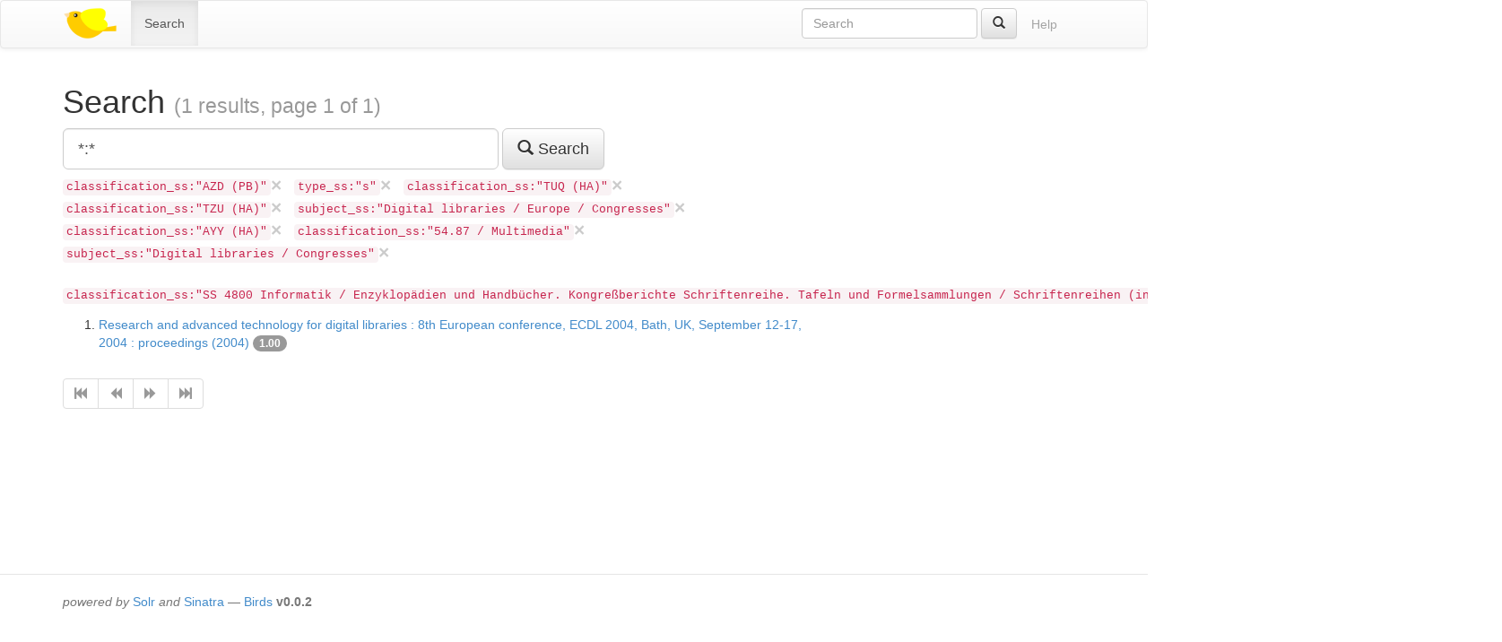

--- FILE ---
content_type: text/html;charset=utf-8
request_url: https://ixtrieve.fh-koeln.de/birds/litie/search?q=%2A%3A%2A&fq%5B%5D=classification_ss%3A%22AZD+%28PB%29%22&fq%5B%5D=type_ss%3A%22s%22&fq%5B%5D=classification_ss%3A%22TUQ+%28HA%29%22&fq%5B%5D=classification_ss%3A%22TZU+%28HA%29%22&fq%5B%5D=subject_ss%3A%22Digital+libraries+%2F+Europe+%2F+Congresses%22&fq%5B%5D=classification_ss%3A%22AYY+%28HA%29%22&fq%5B%5D=classification_ss%3A%2254.87+%2F+Multimedia%22&fq%5B%5D=subject_ss%3A%22Digital+libraries+%2F+Congresses%22&fq%5B%5D=classification_ss%3A%22SS+4800+Informatik+%2F+Enzyklop%C3%A4dien+und+Handb%C3%BCcher.+Kongre%C3%9Fberichte+Schriftenreihe.+Tafeln+und+Formelsammlungen+%2F+Schriftenreihen+%28indiv.+Sign.%29+%2F+Lecture+notes+in+computer+science%22
body_size: 2296
content:
<!DOCTYPE html>
<html xmlns="http://www.w3.org/1999/xhtml" lang="en">
<head>
  <meta charset="utf-8" />
  <meta http-equiv="X-UA-Compatible" content="IE=edge" />
  <meta name="viewport" content="width=device-width, initial-scale=1" />

  <title>Search (1 results, page 1 of 1) · Birds – Bibliographic information retrieval &amp; document search</title>

  <link rel="shortcut icon" href="https://ixtrieve.fh-koeln.de/birds/litie/favicon.ico" />

  <link rel="stylesheet" href="//netdna.bootstrapcdn.com/bootstrap/3.1.1/css/bootstrap.min.css" />
  <link rel="stylesheet" href="//netdna.bootstrapcdn.com/bootstrap/3.1.1/css/bootstrap-theme.min.css" />
  <link rel="stylesheet" href="https://ixtrieve.fh-koeln.de/birds/litie/css/birds.css" />
</head>
<body>
  <a class="sr-only" href="#content">Skip to main content</a>

  <div id="wrap">
    <header class="navbar navbar-default" id="top" role="banner">
      <div class="container">
        <div class="navbar-header">
          <button type="button" class="navbar-toggle" data-toggle="collapse" data-target=".navbar-collapse">
            <span class="sr-only">Toggle navigation</span>
            <span class="icon-bar"></span>
            <span class="icon-bar"></span>
            <span class="icon-bar"></span>
          </button>
          <a class="navbar-brand" href="https://ixtrieve.fh-koeln.de/birds/litie/" title="Birds – Bibliographic information retrieval &amp; document search">
            
            <img src="https://ixtrieve.fh-koeln.de/birds/litie/images/bird2.png" alt="Bird2" />
          </a>
        </div>

        <nav class="collapse navbar-collapse" role="navigation">
          <ul class="nav navbar-nav">
            <li class="active"><a title="Search for documents" href="https://ixtrieve.fh-koeln.de/birds/litie/search">Search</a></li>
            
            
          </ul>
          <ul class="nav navbar-nav navbar-right">
            <li><a class="btn disabled" href="https://ixtrieve.fh-koeln.de/birds/litie/help" title="View help pages">Help</a></li>
          </ul>
          <form action="https://ixtrieve.fh-koeln.de/birds/litie/search" method="GET" class="navbar-form navbar-right" role="search">
            <div class="form-group">
              <input type="search" class="form-control" title="Quick search" name="qq" id="qq" required="required" placeholder="Search" />
            </div>
            <button type="submit" class="btn btn-default" title="Search"><span class="glyphicon glyphicon-search"></span></button>
          </form>
        </nav>
      </div>
    </header>

    <main id="content" role="main">
      <div class="container">
      
        <h1>
          Search
        
          <small>(1 results, page 1 of 1)</small>
        
        </h1>
        <div class="row">
  <div class="col-md-9">
    <form action="https://ixtrieve.fh-koeln.de/birds/litie/search" method="GET" class="form-inline" role="form">
      <div class="form-group">
        <label class="control-label sr-only" for="q">Query</label>
        <input type="search" class="form-control input-lg" name="q" id="q" size="40" value="*:*" required="required" placeholder="Enter Query…" list="sample_queries" />
        <datalist id="sample_queries">
        
          <option label="Sample query 1" value="author_txt:fugmann" />
        
          <option label="Sample query 2" value="fugmann -author_txt:fugmann" />
        
        </datalist>
      </div>
      <button type="submit" class="btn btn-default btn-lg" title="Search">
        <span class="glyphicon glyphicon-search"></span> Search
      </button>
    </form>

  
    <ul class="filter-list list-inline">
    
      <li>
        <a class="close" title="Remove filter" href="https://ixtrieve.fh-koeln.de/birds/litie/search?q=%2A%3A%2A&amp;fq%5B%5D=type_ss%3A%22s%22&amp;fq%5B%5D=classification_ss%3A%22TUQ+%28HA%29%22&amp;fq%5B%5D=classification_ss%3A%22TZU+%28HA%29%22&amp;fq%5B%5D=subject_ss%3A%22Digital+libraries+%2F+Europe+%2F+Congresses%22&amp;fq%5B%5D=classification_ss%3A%22AYY+%28HA%29%22&amp;fq%5B%5D=classification_ss%3A%2254.87+%2F+Multimedia%22&amp;fq%5B%5D=subject_ss%3A%22Digital+libraries+%2F+Congresses%22&amp;fq%5B%5D=classification_ss%3A%22SS+4800+Informatik+%2F+Enzyklop%C3%A4dien+und+Handb%C3%BCcher.+Kongre%C3%9Fberichte+Schriftenreihe.+Tafeln+und+Formelsammlungen+%2F+Schriftenreihen+%28indiv.+Sign.%29+%2F+Lecture+notes+in+computer+science%22">&times;</a>
        <code>classification_ss:&quot;AZD (PB)&quot;</code>
      </li>
    
      <li>
        <a class="close" title="Remove filter" href="https://ixtrieve.fh-koeln.de/birds/litie/search?q=%2A%3A%2A&amp;fq%5B%5D=classification_ss%3A%22AZD+%28PB%29%22&amp;fq%5B%5D=classification_ss%3A%22TUQ+%28HA%29%22&amp;fq%5B%5D=classification_ss%3A%22TZU+%28HA%29%22&amp;fq%5B%5D=subject_ss%3A%22Digital+libraries+%2F+Europe+%2F+Congresses%22&amp;fq%5B%5D=classification_ss%3A%22AYY+%28HA%29%22&amp;fq%5B%5D=classification_ss%3A%2254.87+%2F+Multimedia%22&amp;fq%5B%5D=subject_ss%3A%22Digital+libraries+%2F+Congresses%22&amp;fq%5B%5D=classification_ss%3A%22SS+4800+Informatik+%2F+Enzyklop%C3%A4dien+und+Handb%C3%BCcher.+Kongre%C3%9Fberichte+Schriftenreihe.+Tafeln+und+Formelsammlungen+%2F+Schriftenreihen+%28indiv.+Sign.%29+%2F+Lecture+notes+in+computer+science%22">&times;</a>
        <code>type_ss:&quot;s&quot;</code>
      </li>
    
      <li>
        <a class="close" title="Remove filter" href="https://ixtrieve.fh-koeln.de/birds/litie/search?q=%2A%3A%2A&amp;fq%5B%5D=classification_ss%3A%22AZD+%28PB%29%22&amp;fq%5B%5D=type_ss%3A%22s%22&amp;fq%5B%5D=classification_ss%3A%22TZU+%28HA%29%22&amp;fq%5B%5D=subject_ss%3A%22Digital+libraries+%2F+Europe+%2F+Congresses%22&amp;fq%5B%5D=classification_ss%3A%22AYY+%28HA%29%22&amp;fq%5B%5D=classification_ss%3A%2254.87+%2F+Multimedia%22&amp;fq%5B%5D=subject_ss%3A%22Digital+libraries+%2F+Congresses%22&amp;fq%5B%5D=classification_ss%3A%22SS+4800+Informatik+%2F+Enzyklop%C3%A4dien+und+Handb%C3%BCcher.+Kongre%C3%9Fberichte+Schriftenreihe.+Tafeln+und+Formelsammlungen+%2F+Schriftenreihen+%28indiv.+Sign.%29+%2F+Lecture+notes+in+computer+science%22">&times;</a>
        <code>classification_ss:&quot;TUQ (HA)&quot;</code>
      </li>
    
      <li>
        <a class="close" title="Remove filter" href="https://ixtrieve.fh-koeln.de/birds/litie/search?q=%2A%3A%2A&amp;fq%5B%5D=classification_ss%3A%22AZD+%28PB%29%22&amp;fq%5B%5D=type_ss%3A%22s%22&amp;fq%5B%5D=classification_ss%3A%22TUQ+%28HA%29%22&amp;fq%5B%5D=subject_ss%3A%22Digital+libraries+%2F+Europe+%2F+Congresses%22&amp;fq%5B%5D=classification_ss%3A%22AYY+%28HA%29%22&amp;fq%5B%5D=classification_ss%3A%2254.87+%2F+Multimedia%22&amp;fq%5B%5D=subject_ss%3A%22Digital+libraries+%2F+Congresses%22&amp;fq%5B%5D=classification_ss%3A%22SS+4800+Informatik+%2F+Enzyklop%C3%A4dien+und+Handb%C3%BCcher.+Kongre%C3%9Fberichte+Schriftenreihe.+Tafeln+und+Formelsammlungen+%2F+Schriftenreihen+%28indiv.+Sign.%29+%2F+Lecture+notes+in+computer+science%22">&times;</a>
        <code>classification_ss:&quot;TZU (HA)&quot;</code>
      </li>
    
      <li>
        <a class="close" title="Remove filter" href="https://ixtrieve.fh-koeln.de/birds/litie/search?q=%2A%3A%2A&amp;fq%5B%5D=classification_ss%3A%22AZD+%28PB%29%22&amp;fq%5B%5D=type_ss%3A%22s%22&amp;fq%5B%5D=classification_ss%3A%22TUQ+%28HA%29%22&amp;fq%5B%5D=classification_ss%3A%22TZU+%28HA%29%22&amp;fq%5B%5D=classification_ss%3A%22AYY+%28HA%29%22&amp;fq%5B%5D=classification_ss%3A%2254.87+%2F+Multimedia%22&amp;fq%5B%5D=subject_ss%3A%22Digital+libraries+%2F+Congresses%22&amp;fq%5B%5D=classification_ss%3A%22SS+4800+Informatik+%2F+Enzyklop%C3%A4dien+und+Handb%C3%BCcher.+Kongre%C3%9Fberichte+Schriftenreihe.+Tafeln+und+Formelsammlungen+%2F+Schriftenreihen+%28indiv.+Sign.%29+%2F+Lecture+notes+in+computer+science%22">&times;</a>
        <code>subject_ss:&quot;Digital libraries / Europe / Congresses&quot;</code>
      </li>
    
      <li>
        <a class="close" title="Remove filter" href="https://ixtrieve.fh-koeln.de/birds/litie/search?q=%2A%3A%2A&amp;fq%5B%5D=classification_ss%3A%22AZD+%28PB%29%22&amp;fq%5B%5D=type_ss%3A%22s%22&amp;fq%5B%5D=classification_ss%3A%22TUQ+%28HA%29%22&amp;fq%5B%5D=classification_ss%3A%22TZU+%28HA%29%22&amp;fq%5B%5D=subject_ss%3A%22Digital+libraries+%2F+Europe+%2F+Congresses%22&amp;fq%5B%5D=classification_ss%3A%2254.87+%2F+Multimedia%22&amp;fq%5B%5D=subject_ss%3A%22Digital+libraries+%2F+Congresses%22&amp;fq%5B%5D=classification_ss%3A%22SS+4800+Informatik+%2F+Enzyklop%C3%A4dien+und+Handb%C3%BCcher.+Kongre%C3%9Fberichte+Schriftenreihe.+Tafeln+und+Formelsammlungen+%2F+Schriftenreihen+%28indiv.+Sign.%29+%2F+Lecture+notes+in+computer+science%22">&times;</a>
        <code>classification_ss:&quot;AYY (HA)&quot;</code>
      </li>
    
      <li>
        <a class="close" title="Remove filter" href="https://ixtrieve.fh-koeln.de/birds/litie/search?q=%2A%3A%2A&amp;fq%5B%5D=classification_ss%3A%22AZD+%28PB%29%22&amp;fq%5B%5D=type_ss%3A%22s%22&amp;fq%5B%5D=classification_ss%3A%22TUQ+%28HA%29%22&amp;fq%5B%5D=classification_ss%3A%22TZU+%28HA%29%22&amp;fq%5B%5D=subject_ss%3A%22Digital+libraries+%2F+Europe+%2F+Congresses%22&amp;fq%5B%5D=classification_ss%3A%22AYY+%28HA%29%22&amp;fq%5B%5D=subject_ss%3A%22Digital+libraries+%2F+Congresses%22&amp;fq%5B%5D=classification_ss%3A%22SS+4800+Informatik+%2F+Enzyklop%C3%A4dien+und+Handb%C3%BCcher.+Kongre%C3%9Fberichte+Schriftenreihe.+Tafeln+und+Formelsammlungen+%2F+Schriftenreihen+%28indiv.+Sign.%29+%2F+Lecture+notes+in+computer+science%22">&times;</a>
        <code>classification_ss:&quot;54.87 / Multimedia&quot;</code>
      </li>
    
      <li>
        <a class="close" title="Remove filter" href="https://ixtrieve.fh-koeln.de/birds/litie/search?q=%2A%3A%2A&amp;fq%5B%5D=classification_ss%3A%22AZD+%28PB%29%22&amp;fq%5B%5D=type_ss%3A%22s%22&amp;fq%5B%5D=classification_ss%3A%22TUQ+%28HA%29%22&amp;fq%5B%5D=classification_ss%3A%22TZU+%28HA%29%22&amp;fq%5B%5D=subject_ss%3A%22Digital+libraries+%2F+Europe+%2F+Congresses%22&amp;fq%5B%5D=classification_ss%3A%22AYY+%28HA%29%22&amp;fq%5B%5D=classification_ss%3A%2254.87+%2F+Multimedia%22&amp;fq%5B%5D=classification_ss%3A%22SS+4800+Informatik+%2F+Enzyklop%C3%A4dien+und+Handb%C3%BCcher.+Kongre%C3%9Fberichte+Schriftenreihe.+Tafeln+und+Formelsammlungen+%2F+Schriftenreihen+%28indiv.+Sign.%29+%2F+Lecture+notes+in+computer+science%22">&times;</a>
        <code>subject_ss:&quot;Digital libraries / Congresses&quot;</code>
      </li>
    
      <li>
        <a class="close" title="Remove filter" href="https://ixtrieve.fh-koeln.de/birds/litie/search?q=%2A%3A%2A&amp;fq%5B%5D=classification_ss%3A%22AZD+%28PB%29%22&amp;fq%5B%5D=type_ss%3A%22s%22&amp;fq%5B%5D=classification_ss%3A%22TUQ+%28HA%29%22&amp;fq%5B%5D=classification_ss%3A%22TZU+%28HA%29%22&amp;fq%5B%5D=subject_ss%3A%22Digital+libraries+%2F+Europe+%2F+Congresses%22&amp;fq%5B%5D=classification_ss%3A%22AYY+%28HA%29%22&amp;fq%5B%5D=classification_ss%3A%2254.87+%2F+Multimedia%22&amp;fq%5B%5D=subject_ss%3A%22Digital+libraries+%2F+Congresses%22">&times;</a>
        <code>classification_ss:&quot;SS 4800 Informatik / Enzyklopädien und Handbücher. Kongreßberichte Schriftenreihe. Tafeln und Formelsammlungen / Schriftenreihen (indiv. Sign.) / Lecture notes in computer science&quot;</code>
      </li>
    
    </ul>
  

  
    
    <ol start="1">
  <li>
    <a href="https://ixtrieve.fh-koeln.de/birds/litie/document/34428">Research and advanced technology for digital libraries : 8th European conference, ECDL 2004, Bath, UK, September 12-17, 2004 : proceedings (2004)</a>
  
    <span class="badge toggle-explain" data-toggle="collapse" data-target="#explain-34428" title="Toggle score explanation">1.00</span>
    <pre id="explain-34428" class="collapse small">
1.0 = *:*, product of:
  1.0 = boost
  1.0 = queryNorm
</pre>
  
  
  </li>
</ol>

    <ul class="pagination"><li class="disabled"><span><span title="First page" class="glyphicon glyphicon-fast-backward"></span></span></li><li class="disabled"><span><span title="Previous page" class="glyphicon glyphicon-backward"></span></span></li><li class="disabled"><span><span title="Next page" class="glyphicon glyphicon-forward"></span></span></li><li class="disabled"><span><span title="Last page" class="glyphicon glyphicon-fast-forward"></span></span></li></ul>
  </div>
  <div class="col-md-3">
    
  
  </div>
</div>

      
      </div>
    </main>

    <div id="push"></div>
  </div>

  <footer role="contentinfo">
    <div class="container">
      <p>
        <em>powered by</em> <a href="//lucene.apache.org/solr/">Solr</a>
        <em>and</em> <a href="http://sinatrarb.com">Sinatra</a>
        — <a href="//blackwinter.github.com/birds">Birds</a>
        <strong>v0.0.2</strong>
      </p>
    </div>
  </footer>

  <script src="//code.jquery.com/jquery-2.1.0.min.js"></script>
  <script src="//netdna.bootstrapcdn.com/bootstrap/3.1.1/js/bootstrap.min.js"></script>
  <script src="https://ixtrieve.fh-koeln.de/birds/litie/js/birds.js"></script>
</body>
</html>
